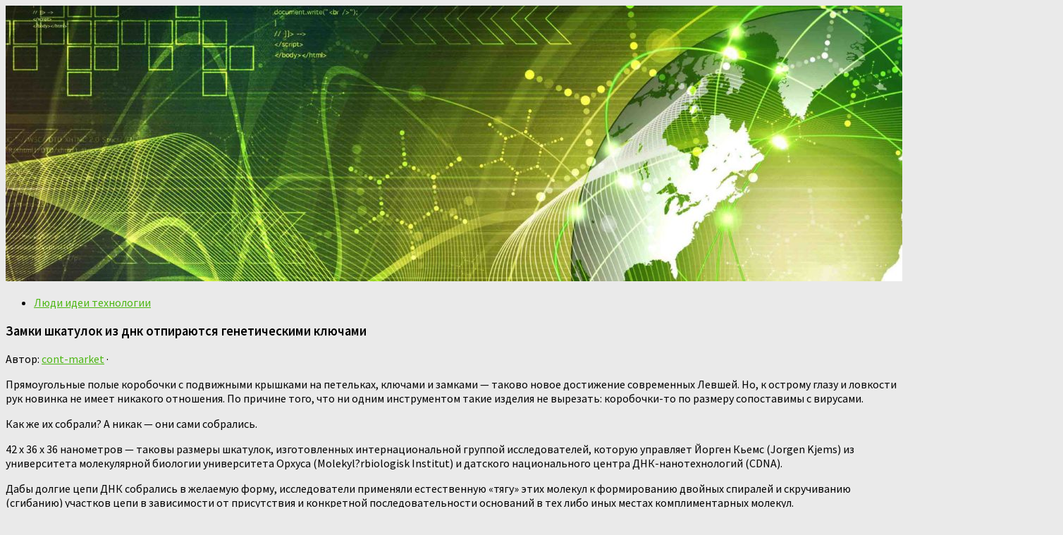

--- FILE ---
content_type: text/html; charset=UTF-8
request_url: http://cont-market.ru/zamki-shkatulok-iz-dnk-otpirajutsja-geneticheskimi/
body_size: 42829
content:
<!DOCTYPE html> <html class="no-js" lang="ru-RU"> <head> <meta charset="UTF-8"> <meta name="viewport" content="width=device-width, initial-scale=1.0"> <link rel="profile" href="http://gmpg.org/xfn/11"> <link rel="pingback" href="http://cont-market.ru/xmlrpc.php"> <title>Замки шкатулок из днк отпираются генетическими ключами &#8212; Экономика. Новости промышленности</title> <script>document.documentElement.className = document.documentElement.className.replace("no-js","js");</script> <link href="//fonts.googleapis.com/css?family=Source+Sans+Pro:400,300italic,300,400italic,600&subset=latin,latin-ext" rel="stylesheet" type="text/css"> <link rel='stylesheet' id='ram108-sape-css' href='http://cont-market.ru/wp-content/plugins/ram108-sape/style.css' type='text/css' media='all'/> <link rel='stylesheet' id='hueman-main-style-css' href='http://cont-market.ru/wp-content/themes/hueman/assets/front/css/main.min.css' type='text/css' media='all'/> <link rel='stylesheet' id='theme-stylesheet-css' href='http://cont-market.ru/wp-content/themes/hueman/style.css' type='text/css' media='all'/> <link rel='stylesheet' id='hueman-font-awesome-css' href='http://cont-market.ru/wp-content/themes/hueman/assets/front/css/font-awesome.min.css' type='text/css' media='all'/> <script type='text/javascript' src='http://cont-market.ru/wp-includes/js/jquery/jquery.js'></script> <link rel='prev' title='Оборотный капитал предприятия' href='http://cont-market.ru/oborotnyj-kapital-predprijatija/'/> <link rel='next' title='Сырьевые рынки: данные по рынку труда поддержали золото' href='http://cont-market.ru/syrevye-rynki-dannye-po-rynku-truda-podderzhali/'/> <link rel="canonical" href="http://cont-market.ru/zamki-shkatulok-iz-dnk-otpirajutsja-geneticheskimi/"/> <link rel="alternate" type="application/json+oembed" href="http://cont-market.ru/wp-json/oembed/1.0/embed?url=http%3A%2F%2Fcont-market.ru%2Fzamki-shkatulok-iz-dnk-otpirajutsja-geneticheskimi%2F"/> <link rel="alternate" type="text/xml+oembed" href="http://cont-market.ru/wp-json/oembed/1.0/embed?url=http%3A%2F%2Fcont-market.ru%2Fzamki-shkatulok-iz-dnk-otpirajutsja-geneticheskimi%2F&#038;format=xml"/> <style>.pseudo-clearfy-link { color: #008acf; cursor: pointer;}.pseudo-clearfy-link:hover { text-decoration: none;}</style><!--[if lt IE 9]> <script src="http://cont-market.ru/wp-content/themes/hueman/assets/front/js/ie/html5shiv-printshiv.min.js"></script> <script src="http://cont-market.ru/wp-content/themes/hueman/assets/front/js/ie/selectivizr.js"></script> <![endif]--> <link rel="icon" href="http://cont-market.ru/wp-content/uploads/2018/06/cropped-Leaf_icon_02.svg-1-160x160.png" sizes="32x32"/> <link rel="icon" href="http://cont-market.ru/wp-content/uploads/2018/06/cropped-Leaf_icon_02.svg-1-320x320.png" sizes="192x192"/> <link rel="apple-touch-icon-precomposed" href="http://cont-market.ru/wp-content/uploads/2018/06/cropped-Leaf_icon_02.svg-1-320x320.png"/> <meta name="msapplication-TileImage" content="http://cont-market.ru/wp-content/uploads/2018/06/cropped-Leaf_icon_02.svg-1-320x320.png"/> <style type="text/css"> /* Dynamic CSS: For no styles in head, copy and put the css below in your child theme's style.css, disable dynamic styles */ body { font-family: "Source Sans Pro", Arial, sans-serif; } ::selection { background-color: #4cb712; } ::-moz-selection { background-color: #4cb712; } a, .themeform label .required, #flexslider-featured .flex-direction-nav .flex-next:hover, #flexslider-featured .flex-direction-nav .flex-prev:hover, .post-hover:hover .post-title a, .post-title a:hover, .s1 .post-nav li a:hover i, .content .post-nav li a:hover i, .post-related a:hover, .s1 .widget_rss ul li a, #footer .widget_rss ul li a, .s1 .widget_calendar a, #footer .widget_calendar a, .s1 .alx-tab .tab-item-category a, .s1 .alx-posts .post-item-category a, .s1 .alx-tab li:hover .tab-item-title a, .s1 .alx-tab li:hover .tab-item-comment a, .s1 .alx-posts li:hover .post-item-title a, #footer .alx-tab .tab-item-category a, #footer .alx-posts .post-item-category a, #footer .alx-tab li:hover .tab-item-title a, #footer .alx-tab li:hover .tab-item-comment a, #footer .alx-posts li:hover .post-item-title a, .comment-tabs li.active a, .comment-awaiting-moderation, .child-menu a:hover, .child-menu .current_page_item > a, .wp-pagenavi a { color: #4cb712; } .themeform input[type="submit"], .themeform button[type="submit"], .s1 .sidebar-top, .s1 .sidebar-toggle, #flexslider-featured .flex-control-nav li a.flex-active, .post-tags a:hover, .s1 .widget_calendar caption, #footer .widget_calendar caption, .author-bio .bio-avatar:after, .commentlist li.bypostauthor > .comment-body:after, .commentlist li.comment-author-admin > .comment-body:after { background-color: #4cb712; } .post-format .format-container { border-color: #4cb712; } .s1 .alx-tabs-nav li.active a, #footer .alx-tabs-nav li.active a, .comment-tabs li.active a, .wp-pagenavi a:hover, .wp-pagenavi a:active, .wp-pagenavi span.current { border-bottom-color: #4cb712!important; } .s2 .post-nav li a:hover i, .s2 .widget_rss ul li a, .s2 .widget_calendar a, .s2 .alx-tab .tab-item-category a, .s2 .alx-posts .post-item-category a, .s2 .alx-tab li:hover .tab-item-title a, .s2 .alx-tab li:hover .tab-item-comment a, .s2 .alx-posts li:hover .post-item-title a { color: #6bb742; } .s2 .sidebar-top, .s2 .sidebar-toggle, .post-comments, .jp-play-bar, .jp-volume-bar-value, .s2 .widget_calendar caption { background-color: #6bb742; } .s2 .alx-tabs-nav li.active a { border-bottom-color: #6bb742; } .post-comments span:before { border-right-color: #6bb742; } #nav-header.nav-container { background-color: #33363b; } @media only screen and (min-width: 720px) { #nav-header .nav ul { background-color: #33363b; } } body { background-color: #eaeaea; } </style> </head> <noindex><nofolow> <script async="async" src="https://w.uptolike.com/widgets/v1/zp.js?pid=1801322" type="text/javascript"></script> </nofolow></noindex> <body class="post-template-default single single-post postid-97533 single-format-standard col-3cm full-width chrome"> <div id="wrapper"> <header id="header"> <div class="container group"> <div class="container-inner"> <div id="header-image-wrap"> <a href="http://cont-market.ru/" rel="home"><img class="site-image" src="http://cont-market.ru/wp-content/uploads/2018/06/cropped-shutterstock_108308879_Green-Earth-technology-Background.jpg" alt="Экономика. Новости промышленности"></a> </div> </div><!--/.container-inner--> </div><!--/.container--> </header><!--/#header--> <div class="container" id="page"> <div class="container-inner"> <div class="main"> <div class="main-inner group"> <section class="content"> <div class="page-title pad group"> <ul class="meta-single group"> <li class="category"><a href="http://cont-market.ru/category/ljudi-idei-tehnologii/" rel="category tag">Люди идеи технологии</a></li> </ul> </div><!--/.page-title--> <div class="pad group"> <article class="post-97533 post type-post status-publish format-standard has-post-thumbnail hentry category-ljudi-idei-tehnologii tag-zamok tag-otpirat tag-shkatulka"> <div class="post-inner group"> <h1 class="post-title entry-title">Замки шкатулок из днк отпираются генетическими ключами</h1> <p class="post-byline">Автор: <span class="vcard author"> <span class="fn"><a href="http://cont-market.ru/author/admin/" title="Записи cont-market" rel="author">cont-market</a></span> </span> &middot; <time class="published" ></time> </p> <div class="clear"></div> <div class="entry themeform"> <div class="entry-inner"> <p> Прямоугольные полые коробочки с подвижными крышками на петельках, ключами и замками — таково новое достижение современных Левшей. Но, к острому глазу и ловкости рук новинка не имеет никакого отношения. По причине того, что ни одним инструментом такие изделия не вырезать: коробочки-то по размеру сопоставимы с вирусами.</p> <p> Как же их собрали? А никак — они сами собрались.</p> <p>42 х 36 х 36 нанометров — таковы размеры шкатулок, изготовленных интернациональной группой исследователей, которую управляет Йорген Кьемс (Jorgen Kjems) из университета молекулярной биологии университета Орхуса (Molekyl?rbiologisk Institut) и датского национального центра ДНК-нанотехнологий (CDNA).</p> <p>Дабы долгие цепи ДНК собрались в желаемую форму, исследователи применяли естественную «тягу» этих молекул к формированию двойных спиралей и скручиванию (сгибанию) участков цепи в зависимости от присутствия и конкретной последовательности оснований в тех либо иных местах комплиментарных молекул.</p> <p>А правильнее: учёные решили перепроектировать генетическую последовательность, забранную у фага, для получения цепочки с желаемыми особенностями.<span id="more-97533"></span> Для этого они создали целую программу, которая машинально образовывает последовательность генетических «буковок», исходя из намеченной формы будущего изделия.</p> <p>Та же программа подбирает к данной «выкройке» и «скрепки-заколки» — порядка 250 олигонуклеотидов, каковые за счёт сил межмолекулярного сотрудничества должны вынудить громадную ДНК сложиться, как будто бы оригами.</p> <p>«Поразительно, что это трудится, — говорит Кьемс. — Это как разобрать машину на подробности, по окончании чего поместить все гайки и болты в мешок, встряхнуть его, и машина сама соберётся обратно».</p> <p><div style="text-align:center;"><img style="margin: 10px;" src="http://cont-market.ru/wp-content/uploads/2018/06/zamki-shkatulok-iz-dnk-otpirajutsja-geneticheskimi_1.jpg" title="Замки шкатулок из днк отпираются генетическими ключами (замок, шкатулка, отпирать)" alt="Замки шкатулок из днк отпираются генетическими ключами"/></div> <p>Все стены коробочек составлены из последовательно сложенной единой нити ДНК. Исследователи говорят, что самая непростая часть работы – верно составить генетическую последовательность.</p> <p> Дальше авторы необходимые олигонуклеотиды у поставщиков, смешивали их в растворе с долгими нитями ДНК, сгенерированными много «подневольными» вирусами, и замечали.За час либо два армия олигонуклеотидов сшивала ДНК в плоские страницы, а после этого составляла их по шесть совместно, формируя коробку с крышкой. Да несколько. За один раз в пробирке образовывались сходу миллиарды таких ящичков.</p> <p> Слева продемонстрированы кое-какие из них, отснятые при помощи криоэлектронной томографии, справа – схема коробочки (фото Ebbe S. Andersen, Aarhus University, иллюстрация с сайта cdna.dk).</p> <p>Фактически, обрисованный способ так и именуется — «ДНК-оригами» (DNA origami).</p> <p>Подобную самосборку цепочек «молекул судьбы» в спроектированные структуры не первый год изучают пара научных групп в различных государствах. Подробности работ разнятся, но неспециализированный подход похож. И уже ранние удачи на этом поприще впечатляли: к примеру, в 2006-м американские учёные собрали из ДНК карту миллиардов и 50 Америки смайликов.</p> <p> Но то были двухмерные композиции.</p> <p>Задаёте вопросы, что положить в такие шкатулки? Мыслите шире! При помощи ДНК-оригами возможно создавать чуть ли не каждые наномеханизмы с программируемыми особенностями – уверен Йорген Кьемс, разместивший вместе с соавторами статью о собственном достижении в Nature (фото с сайта rnai.dk).</p> <p>Позднее кое-какие лаборатории продемонстрировали и первые трёхмерные «скульптуры» из ДНК. Но несколько Кьемса не просто вышла в 3D. Её изделие отличают от предшественников твёрдость (либо наличие) и жёсткость стенок подвижных подробностей.</p> <p>«Это достаточно прекрасные молекулярные структуры, — прокомментировал работу сотрудников доктор наук Джон Райф (John Reif) из университета Дюка. — И это первая наноструктура, которая имеет программируемую и контролируемую крышку».</p> <p>Защёлки на крышке — это пара дополнительных маленьких цепочек ДНК. Они закрепляются на одном из рёбер шкатулки, удерживая крышку в закрытом состоянии. Дабы открыть её, необходимо добавить к замочкам новые ДНК-фрагменты — совершенно верно подходящие ключи.</p> <p> Их сотрудничество с замками ведет к распахиванию коробочки.</p> <p>На том же ребре (правильнее — на краю крышки и на краю прилегающей к ней стены) исследователи поместили флуоресцентные маркеры — молекулы красителя, каковые светятся красным, в то время, когда находятся вблизи друг от друга, и зелёным — в то время, когда расходятся на некое расстояние. Это разрешает состояние шкатулки (открыта либо закрыта), замечая за свечением индикатора в микроскоп.</p> <p>На данной схеме ДНК-коробки оранжевым и синим цветами продемонстрированы замки, и ДНК-ключи, отпирающие их. Звёздочка – меняющий цвет флуоресцентный маркер, сигнализирующий о подъёме крышки (иллюстрация Ebbe S. Andersen, Aarhus University).</p> <p>В таковой коробочки может поместиться одна рибосома — фабрика по производству белков. Либо в том месте возможно разместить комплект лекарственных препаратов, либо маленький вирус. А основное — выпуском этих «сокровищ» в нужной части тела смогут управлять те самые замки, настроенные на касание определённых биомаркеров — молекул на поверхности раковых клеток, к примеру.</p> <p> Либо замки, настроенные на открытие в присутствии определённых белков (синтезируемых вирусами, заразившими больного).</p> <p>В общем, программируемая ДНК-шкатулка — заманчивый метод точечной доставки каких-либо лечебных средств, от химических препаратов до генетически модифицированных объектов.</p> <p>Программа, созданная в CDNA, знает, какие конкретно молекулы, составляющие ДНК, притягиваются друг к другу, а какие конкретно – отталкиваются. Человек закладывает в машину желаемую форму наноизделия, а компьютер подбирает последовательность, которая сворачивалась бы подобающим образом (иллюстрация с сайта cdna.dk).</p> <p>Пол Роземунд (Paul Rothemund) из Калифорнийского технологического не учавствовал в нынешней работе, но есть одним из пионеров в области ДНК-оригами (те самые 50 миллиардов смайликов — его рук дело). Пол с интересом воспринял достижение сотрудников и подчернул, что настоящая трудность содержится не в проектировании объекта, а в доказательстве, что он удачно организован, для чего нужно использовать разные способы визуализации.</p> <p>«Сотрудники совершили весьма убедительную работу, свидетельствующую о том, что они вправду сделали то, о чём сообщили. Это принципиально важно, — говорит Пол. — А сейчас они свободны и постараются создать и взять в действительности что-то необыкновенное».</p> <p>В один момент Роземунд увидел, что транспортные возможности шкатулок ещё необходимо будет проверить. Вправду ли они герметично закрываются, какие конкретно молекулы (объекты) они способны подолгу удерживать в себе? На эти вопросы до тех пор пока нет ответов.</p> <p> Так же как на вопросы: что будет происходить с ящичками не в пробирке, а в тела, как продолжительно они будут в том месте оставаться, надёжны ли они для организма?</p> <p>В прошедшем сезоне несколько учёных из Дании (включавшая всё того же Кьемса) выстроила при помощи собственной уникальной программы микроскопического дельфина. Очевидно, из свёрнутой цепи ДНК.</p> <p> Причём исследователи продемонстрировали, что их софт разрешает вручную редактировать проект, меняя режим полимеризации биомолекул, тем самым задавая угол отклонения дельфиньего хвоста.Вверху продемонстрирован условный проект, внизу – настоящие ДНК-дельфины, отснятые при помощи ядерного силового микроскопа. Кстати, дельфины нарисованы на фирменном символе университета Орхуса, где и трудится Кьемс. Как тут не отыскать в памяти ДНК-герб Кембриджа (фото Ebbe Sloth Andersen et.al.).</p> <p>В случае если ответы окажутся удобными — возможности раскрываются большие. Программируемые крышки придают ДНК-шкатулкам неповторимые особенности. По словам Пола, никакие другие узнаваемые схемы нанокапсулирования не дают людям таких возможностей.</p> <p> А Кьемс додаёт, что число разных замков, каковые возможно приложить к одной таковой коробочке, возможно довести до восьми, тем самым усложняя условия открытия шкатулки на месте событий.</p> <p>Но транспорт в организма — не единственное вероятное приложение ДНК-коробок. По словам Йоргена, из таких шкатулок, по идее, возможно собрать целый ДНК-компьютер. Так как крышки с их сдвоенными замками, реагирующими на определённые ДНК-ключи, причём раскрывающиеся лишь в присутствии двух определённых молекул (как сейф с двумя личинками), являются готовые логические устройства, из которых возможно собирать вентили НЕ, Либо и без того потом.</p> <p>Самосборка таких комплексов, легко «высыпанных» в раствор, завораживает. На что ещё у людей дотянется фантазии? «Вот на данный момент вправду пора начать думать, для чего вы имеете возможность применять эту разработку», — радуется Кьемс. </p> <h3>Шкатулка с тайным замком/Box with a secret lock</h3> <p><center><iframe width="500" height="281" src="https://www.youtube.com/embed/N282qI7g3bo" frameborder="0" allowfullscreen></iframe><br/> </center></p> <h4>Темы которые будут Вам интересны:</h4> <ul> <li> <p><a href="http://cont-market.ru/jelektricheskie-zamki/">Электрические замки</a></p> </li> <li> <p><a href="http://cont-market.ru/kljuchi-dlja-gaek-raspolozhennyh-v-neudobnyh/">Ключи для гаек, расположенных в неудобных местах</a></p> </li> <li> <p><a href="http://cont-market.ru/7-potrjasajushhih-zabroshennyh-zamkov-kuda-my/">7 Потрясающих заброшенных замков, куда мы мечтаем попасть</a></p> </li> <li> <p><a href="http://cont-market.ru/kljuchi-specialnogo-naznachenija/">Ключи специального назначения</a></p> </li> </ul> <nav class="pagination group"> </nav><!--/.pagination--> </div> <div class="clear"></div> </div><!--/.entry--> </div><!--/.post-inner--> </article><!--/.post--> <div class="clear"></div> <p class="post-tags"><span>Метки:</span> <a href="http://cont-market.ru/tag/zamok/" rel="tag">замок</a><a href="http://cont-market.ru/tag/otpirat/" rel="tag">отпирать</a><a href="http://cont-market.ru/tag/shkatulka/" rel="tag">шкатулка</a></p> <h4 class="heading"> <i class="fa fa-hand-o-right"></i>Читайте также:</h4> <ul class="related-posts group"> <li class="related post-hover"> <article class="post-106763 post type-post status-publish format-standard has-post-thumbnail hentry category-ljudi-idei-tehnologii tag-kvantovyy tag-konechnyy"> <div class="post-thumbnail"> <a href="http://cont-market.ru/konechnaja-kvantovaja-teorija-ch-2-himicheskie/" title="Конечная квантовая теория. ч.2 химические свойства элементов."> <img width="520" height="245" src="http://cont-market.ru/wp-content/uploads/2018/06/konechnaja-kvantovaja-teorija-ch-2-himicheskie_1-520x245.jpg" class="attachment-thumb-medium size-thumb-medium wp-post-image" alt="" srcset="http://cont-market.ru/wp-content/uploads/2018/06/konechnaja-kvantovaja-teorija-ch-2-himicheskie_1-520x245.jpg 520w, http://cont-market.ru/wp-content/uploads/2018/06/konechnaja-kvantovaja-teorija-ch-2-himicheskie_1-720x340.jpg 720w" sizes="(max-width: 520px) 100vw, 520px"/> </a> </div><!--/.post-thumbnail--> <div class="related-inner"> <h4 class="post-title entry-title"> <a href="http://cont-market.ru/konechnaja-kvantovaja-teorija-ch-2-himicheskie/" rel="bookmark" title="Конечная квантовая теория. ч.2 химические свойства элементов.">Конечная квантовая теория. ч.2 химические свойства элементов.</a> </h4><!--/.post-title--> <div class="post-meta group"> <p class="post-date"> <time class="published updated" datetime="2017-05-29 14:04:55"></time> </p> <p class="post-byline" style="display:none">&nbsp;Автор: <span class="vcard author"> <span class="fn"><a href="http://cont-market.ru/author/admin/" title="Записи cont-market" rel="author">cont-market</a></span> </span> &middot; Published <span class="published"></span> </p> </div><!--/.post-meta--> </div><!--/.related-inner--> </article> </li><!--/.related--> <li class="related post-hover"> <article class="post-107740 post type-post status-publish format-standard has-post-thumbnail hentry category-ljudi-idei-tehnologii tag-humvee tag-letat"> <div class="post-thumbnail"> <a href="http://cont-market.ru/letajushhij-humvee-pretenduet-na-post/" title="Летающий humvee претендует на пост универсального беспилотника"> <img width="520" height="245" src="http://cont-market.ru/wp-content/uploads/2018/06/letajushhij-humvee-pretenduet-na-post_1-520x245.jpg" class="attachment-thumb-medium size-thumb-medium wp-post-image" alt="" srcset="http://cont-market.ru/wp-content/uploads/2018/06/letajushhij-humvee-pretenduet-na-post_1-520x245.jpg 520w, http://cont-market.ru/wp-content/uploads/2018/06/letajushhij-humvee-pretenduet-na-post_1-720x340.jpg 720w" sizes="(max-width: 520px) 100vw, 520px"/> </a> </div><!--/.post-thumbnail--> <div class="related-inner"> <h4 class="post-title entry-title"> <a href="http://cont-market.ru/letajushhij-humvee-pretenduet-na-post/" rel="bookmark" title="Летающий humvee претендует на пост универсального беспилотника">Летающий humvee претендует на пост универсального беспилотника</a> </h4><!--/.post-title--> <div class="post-meta group"> <p class="post-date"> <time class="published updated" datetime="2013-01-11 13:19:55"></time> </p> <p class="post-byline" style="display:none">&nbsp;Автор: <span class="vcard author"> <span class="fn"><a href="http://cont-market.ru/author/admin/" title="Записи cont-market" rel="author">cont-market</a></span> </span> &middot; Published <span class="published"></span> </p> </div><!--/.post-meta--> </div><!--/.related-inner--> </article> </li><!--/.related--> <li class="related post-hover"> <article class="post-106076 post type-post status-publish format-standard has-post-thumbnail hentry category-ljudi-idei-tehnologii tag-vyglyanut tag-drevneyshiy tag-rospis"> <div class="post-thumbnail"> <a href="http://cont-market.ru/iz-drevnejshej-rospisi-vygljanul-avangardnyj/" title="Из древнейшей росписи выглянул авангардный художник"> <img width="520" height="245" src="http://cont-market.ru/wp-content/uploads/2018/06/iz-drevnejshej-rospisi-vygljanul-avangardnyj_1-520x245.jpg" class="attachment-thumb-medium size-thumb-medium wp-post-image" alt="" srcset="http://cont-market.ru/wp-content/uploads/2018/06/iz-drevnejshej-rospisi-vygljanul-avangardnyj_1-520x245.jpg 520w, http://cont-market.ru/wp-content/uploads/2018/06/iz-drevnejshej-rospisi-vygljanul-avangardnyj_1-720x340.jpg 720w" sizes="(max-width: 520px) 100vw, 520px"/> </a> </div><!--/.post-thumbnail--> <div class="related-inner"> <h4 class="post-title entry-title"> <a href="http://cont-market.ru/iz-drevnejshej-rospisi-vygljanul-avangardnyj/" rel="bookmark" title="Из древнейшей росписи выглянул авангардный художник">Из древнейшей росписи выглянул авангардный художник</a> </h4><!--/.post-title--> <div class="post-meta group"> <p class="post-date"> <time class="published updated" datetime="2017-05-04 15:49:35"></time> </p> <p class="post-byline" style="display:none">&nbsp;Автор: <span class="vcard author"> <span class="fn"><a href="http://cont-market.ru/author/admin/" title="Записи cont-market" rel="author">cont-market</a></span> </span> &middot; Published <span class="published"></span> </p> </div><!--/.post-meta--> </div><!--/.related-inner--> </article> </li><!--/.related--> </ul><!--/.post-related--> <section id="comments" class="themeform"> <!-- comments closed, no comments --> </section><!--/#comments--> </div><!--/.pad--> </section><!--/.content--> <div class="sidebar s1"> <a class="sidebar-toggle" title="Развернуть боковое меню"><i class="fa icon-sidebar-toggle"></i></a> <div class="sidebar-content"> <ul class="post-nav group"> <li class="next"><a href="http://cont-market.ru/syrevye-rynki-dannye-po-rynku-truda-podderzhali/" rel="next"><i class="fa fa-chevron-right"></i><strong>Следующая публикация</strong> <span>Сырьевые рынки: данные по рынку труда поддержали золото</span></a></li> <li class="previous"><a href="http://cont-market.ru/oborotnyj-kapital-predprijatija/" rel="prev"><i class="fa fa-chevron-left"></i><strong>Предыдущая публикация</strong> <span>Оборотный капитал предприятия</span></a></li> </ul> <div id="search-2" class="widget widget_search"><form method="get" class="searchform themeform" action="http://cont-market.ru/"> <div> <input type="text" class="search" name="s" onblur="if(this.value=='')this.value='Что ищете + Enter';" onfocus="if(this.value=='Что ищете + Enter')this.value='';" value="Что ищете + Enter"/> </div> </form></div> <div id="recent-posts-2" class="widget widget_recent_entries"> <h3 class="widget-title">Последние публикации</h3> <ul> <li> <a href="http://cont-market.ru/prodaetsja-byvshaja-usadba-druga-lva-tolstogo/">Продается бывшая усадьба друга льва толстого. озеро в подарок</a> </li> <li> <a href="http://cont-market.ru/sushhnost-i-prichiny-infljacii-v-rossii/">Сущность и причины инфляции в россии</a> </li> <li> <a href="http://cont-market.ru/zalozhniki-zaloga/">Заложники залога</a> </li> <li> <a href="http://cont-market.ru/novyj-zakon-o-strahovyh-vznosah-v-foms/">Новый закон о страховых взносах в фомс</a> </li> <li> <a href="http://cont-market.ru/v-krasnojarske-obnovjat-dorozhnoe-pokrytie-na-100/">В красноярске обновят дорожное покрытие на 100 миллионов рублей</a> </li> <li> <a href="http://cont-market.ru/dobycha-nefti-v-rossii-mozhet-snizitsja-posle-2014/">Добыча нефти в россии может снизиться после 2014 года</a> </li> <li> <a href="http://cont-market.ru/prognoz-kursa-dollara-na-2015-god-v-rossii/">Прогноз курса доллара на 2015 год в россии</a> </li> <li> <a href="http://cont-market.ru/mozg-adaptiruetsja-k-negativnym-novostjam/">Мозг адаптируется к негативным новостям</a> </li> <li> <a href="http://cont-market.ru/rejting-krupnejshih-strahovyh-kompanij-mira/">Рейтинг крупнейших страховых компаний мира</a> </li> </ul> </div> <div id="pages-2" class="widget widget_pages"><h3 class="widget-title">Основные темы</h3> <ul> <li class="page_item page-item-108134"><a href="http://cont-market.ru/osnovnye-temy-chast-1/">Основные темы часть 1</a></li> <li class="page_item page-item-108135"><a href="http://cont-market.ru/osnovnye-temy-chast-2/">Основные темы часть 2</a></li> </ul> </div> </div><!--/.sidebar-content--> </div><!--/.sidebar--> <div class="sidebar s2"> <a class="sidebar-toggle" title="Развернуть боковое меню"><i class="fa icon-sidebar-toggle"></i></a> <div class="sidebar-content"> <div id="alxposts-2" class="widget widget_hu_posts"> <h3 class="widget-title">Случайная запись</h3> <ul class="alx-posts group thumbs-enabled"> <li> <div class="post-item-thumbnail"> <a href="http://cont-market.ru/rubka-drevesiny-na-shhepu-sortirovanie-i/" title="Рубка древесины на щепу, сортирование и дезинтегрирование щепы"> <img width="520" height="245" src="http://cont-market.ru/wp-content/uploads/2018/06/rubka-drevesiny-na-shhepu-sortirovanie-i_1-520x245.jpg" class="attachment-thumb-medium size-thumb-medium wp-post-image" alt="" srcset="http://cont-market.ru/wp-content/uploads/2018/06/rubka-drevesiny-na-shhepu-sortirovanie-i_1-520x245.jpg 520w, http://cont-market.ru/wp-content/uploads/2018/06/rubka-drevesiny-na-shhepu-sortirovanie-i_1-720x340.jpg 720w" sizes="(max-width: 520px) 100vw, 520px"/> </a> </div> <div class="post-item-inner group"> <p class="post-item-category"><a href="http://cont-market.ru/category/promyshlennost/" rel="category tag">Промышленность</a></p> <p class="post-item-title"><a href="http://cont-market.ru/rubka-drevesiny-na-shhepu-sortirovanie-i/" rel="bookmark" title="Рубка древесины на щепу, сортирование и дезинтегрирование щепы">Рубка древесины на щепу, сортирование и дезинтегрирование щепы</a></p> </div> </li> <li> <div class="post-item-thumbnail"> <a href="http://cont-market.ru/kleevye-soedinenija/" title="Клеевые соединения"> <img width="520" height="245" src="http://cont-market.ru/wp-content/uploads/2018/06/kleevye-soedinenija_1-520x245.jpg" class="attachment-thumb-medium size-thumb-medium wp-post-image" alt="" srcset="http://cont-market.ru/wp-content/uploads/2018/06/kleevye-soedinenija_1-520x245.jpg 520w, http://cont-market.ru/wp-content/uploads/2018/06/kleevye-soedinenija_1-720x340.jpg 720w" sizes="(max-width: 520px) 100vw, 520px"/> </a> </div> <div class="post-item-inner group"> <p class="post-item-category"><a href="http://cont-market.ru/category/promyshlennost/" rel="category tag">Промышленность</a></p> <p class="post-item-title"><a href="http://cont-market.ru/kleevye-soedinenija/" rel="bookmark" title="Клеевые соединения">Клеевые соединения</a></p> </div> </li> <li> <div class="post-item-thumbnail"> <a href="http://cont-market.ru/oborudovanie-dlja-pishhevogo-proizvodstva/" title="Оборудование для пищевого производства"> <img width="520" height="245" src="http://cont-market.ru/wp-content/uploads/2018/06/oborudovanie-dlja-pishhevogo-proizvodstva_1-520x245.jpg" class="attachment-thumb-medium size-thumb-medium wp-post-image" alt="" srcset="http://cont-market.ru/wp-content/uploads/2018/06/oborudovanie-dlja-pishhevogo-proizvodstva_1-520x245.jpg 520w, http://cont-market.ru/wp-content/uploads/2018/06/oborudovanie-dlja-pishhevogo-proizvodstva_1-720x340.jpg 720w" sizes="(max-width: 520px) 100vw, 520px"/> </a> </div> <div class="post-item-inner group"> <p class="post-item-category"><a href="http://cont-market.ru/category/promyshlennost/" rel="category tag">Промышленность</a></p> <p class="post-item-title"><a href="http://cont-market.ru/oborudovanie-dlja-pishhevogo-proizvodstva/" rel="bookmark" title="Оборудование для пищевого производства">Оборудование для пищевого производства</a></p> </div> </li> <li> <div class="post-item-thumbnail"> <a href="http://cont-market.ru/kontrol-poristosti-pokrytija/" title="Контроль пористости покрытия"> <img width="520" height="245" src="http://cont-market.ru/wp-content/uploads/2018/06/kontrol-poristosti-pokrytija_1-520x245.jpg" class="attachment-thumb-medium size-thumb-medium wp-post-image" alt="" srcset="http://cont-market.ru/wp-content/uploads/2018/06/kontrol-poristosti-pokrytija_1-520x245.jpg 520w, http://cont-market.ru/wp-content/uploads/2018/06/kontrol-poristosti-pokrytija_1-720x340.jpg 720w" sizes="(max-width: 520px) 100vw, 520px"/> </a> </div> <div class="post-item-inner group"> <p class="post-item-category"><a href="http://cont-market.ru/category/promyshlennost/" rel="category tag">Промышленность</a></p> <p class="post-item-title"><a href="http://cont-market.ru/kontrol-poristosti-pokrytija/" rel="bookmark" title="Контроль пористости покрытия">Контроль пористости покрытия</a></p> </div> </li> </ul><!--/.alx-posts--> </div> <div id="categories-2" class="widget widget_categories"><h3 class="widget-title">Подтемы</h3> <ul> <li class="cat-item cat-item-4"><a href="http://cont-market.ru/category/ljudi-idei-tehnologii/" >Люди идеи технологии</a> </li> <li class="cat-item cat-item-7"><a href="http://cont-market.ru/category/makrojekonomika/" >Макроэкономика</a> </li> <li class="cat-item cat-item-2"><a href="http://cont-market.ru/category/novosti-mirovyh-rynkov/" >Новости мировых рынков</a> </li> <li class="cat-item cat-item-5"><a href="http://cont-market.ru/category/poznavatelno/" >Познавательно</a> </li> <li class="cat-item cat-item-3"><a href="http://cont-market.ru/category/promyshlennost/" >Промышленность</a> </li> <li class="cat-item cat-item-6"><a href="http://cont-market.ru/category/rabota-i-biznes/" >Работа и бизнес</a> </li> <li class="cat-item cat-item-8"><a href="http://cont-market.ru/category/jekonomika/" >Экономика</a> </li> </ul> </div><!--4f8525fa--> </div><!--/.sidebar-content--> </div><!--/.sidebar--> </div><!--/.main-inner--> </div><!--/.main--> </div><!--/.container-inner--> </div><!--/.container--> <footer id="footer"> <section class="container" id="footer-bottom"> <div class="container-inner"> <a id="back-to-top" href="#"><i class="fa fa-angle-up"></i></a> <div class="pad group"> <div class="grid one-half"> <div id="copyright"> <p>Экономика. Новости промышленности &copy; 2025. Все права защищены.</p> </div><!--/#copyright--> <div id="credit" > </div><!--/#credit--> </div> <div class="grid one-half last"> </div> </div><!--/.pad--> </div><!--/.container-inner--> </section><!--/.container--> </footer><!--/#footer--> </div><!--/#wrapper--> <script type="text/javascript">var pseudo_links = document.querySelectorAll(".pseudo-clearfy-link");for (var i=0;i<pseudo_links.length;i++ ) { pseudo_links[i].addEventListener("click", function(e){   window.open( e.target.getAttribute("data-uri") ); }); }</script><script type="text/javascript">
<!--
var _acic={dataProvider:10};(function(){var e=document.createElement("script");e.type="text/javascript";e.async=true;e.src="https://www.acint.net/aci.js";var t=document.getElementsByTagName("script")[0];t.parentNode.insertBefore(e,t)})()
//-->
</script><script type='text/javascript' src='http://cont-market.ru/wp-includes/js/underscore.min.js'></script> <script type='text/javascript'>
/* <![CDATA[ */
var HUParams = {"_disabled":[],"SmoothScroll":{"Enabled":true,"Options":{"touchpadSupport":false}},"centerAllImg":"1","timerOnScrollAllBrowsers":"1","extLinksStyle":null,"extLinksTargetExt":null,"extLinksSkipSelectors":{"classes":["btn","button"],"ids":[]},"imgSmartLoadEnabled":null,"imgSmartLoadOpts":{"parentSelectors":[".container .content",".container .sidebar","#footer","#header-widgets"],"opts":{"excludeImg":[".tc-holder-img"],"fadeIn_options":100}},"goldenRatio":"1.618","gridGoldenRatioLimit":"350","vivusSvgSpeed":"300","isDevMode":""};
/* ]]> */
</script> <script type='text/javascript' src='http://cont-market.ru/wp-content/themes/hueman/assets/front/js/scripts.min.js'></script> <script type='text/javascript' src='http://cont-market.ru/wp-includes/js/wp-embed.min.js'></script> <!--[if lt IE 9]> <script src="http://cont-market.ru/wp-content/themes/hueman/assets/front/js/ie/respond.js"></script> <![endif]--> </body> </html> 

--- FILE ---
content_type: application/javascript;charset=utf-8
request_url: https://w.uptolike.com/widgets/v1/version.js?cb=cb__utl_cb_share_1766113516276275
body_size: 397
content:
cb__utl_cb_share_1766113516276275('1ea92d09c43527572b24fe052f11127b');